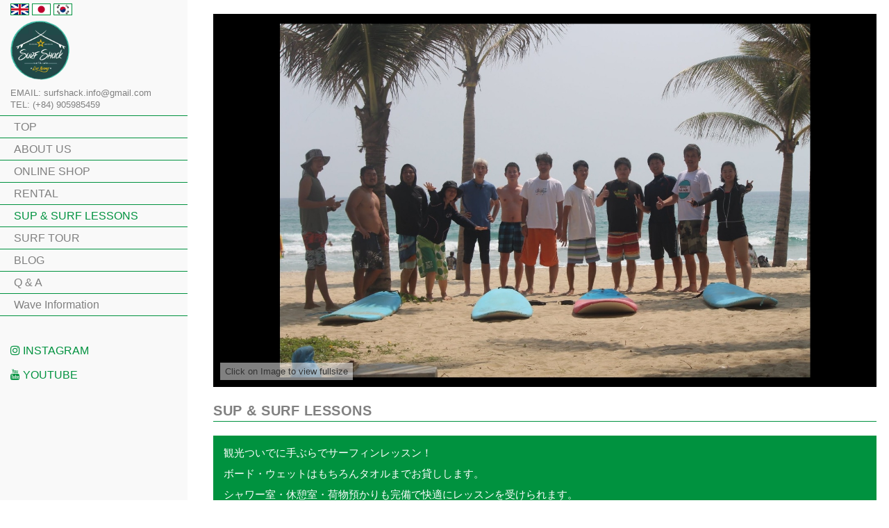

--- FILE ---
content_type: text/html; charset=UTF-8
request_url: https://www.surfshackvn.com/jp/sup-surf-lessons/
body_size: 5661
content:
<!DOCTYPE html>
<html lang="vi" prefix="og: http://ogp.me/ns#">
<head><title>SUP & SURF LESSONS | </title>
<meta http-equiv="Content-Type" content="text/html; charset=utf-8" />
<meta name="viewport" content="width=device-width, initial-scale=1" />
<meta http-equiv="Content-Language" content="vi" />
<meta name="robots" content="index,follow" /><link rel="canonical" href="https://www.surfshackvn.com:443/jp/sup-surf-lessons/" />
<meta name="keywords" content=""/>
<meta name="description" content=""/>
<meta name="author" content=""/>
<meta name="copyright" content="" />
<meta http-equiv="expires" content="0" />
<meta name="resource-type" content="document" />
<meta name="distribution" content="global" />
<meta name="revisit-after" content="1 days" />
<meta name="rating" content="general" />
<meta property="fb:app_id" content="301858673588695" />
<meta property="og:site_name" content="www.surfshackvn.com" />
<meta property="og:type" content="website" />
<meta property="og:url" content="https://www.surfshackvn.com:443/jp/sup-surf-lessons/" />
<meta property="og:title" content="SUP & SURF LESSONS" />
<meta property="og:description" content="" />
<meta property="og:image" content="/theme/images/logo.png"/>
<link rel="icon" type="image/x-icon" href="/theme/images/favicon.ico" />
<link rel="shortcut icon" type="image/x-icon" href="/theme/images/favicon.ico" />

<script type="text/javascript" src="/theme/js/jquery-1.11.3.min.js"></script>
<script type="text/javascript" src="/theme/js/jquery.validate.js"></script>
<script type="text/javascript" src="/theme/js/shoppingcart.js"></script>

<script type="text/javascript" src="/theme/tools/animation-wow.js"></script>
<script type="text/javascript" src="/theme/tools/owl.carousel.js"></script>
<script type="text/javascript" src="/theme/tools/loading.js"></script>
<script type="text/javascript" src="/theme/tools/fancybox.js"></script>

<link rel="stylesheet" type="text/css" href="/theme/tools/animation-style.css" />
<link rel="stylesheet" type="text/css" href="/theme/tools/owl.carousel.css" />
<link rel="stylesheet" type="text/css" href="/theme/tools/loading.css" />
<link rel="stylesheet" type="text/css" href="/theme/tools/fancybox.css" />

<link rel="stylesheet" type="text/css" href="/theme/style.css" /><link rel="stylesheet" type="text/css" href="/components/style.php" /><link rel="stylesheet" type="text/css" href="/theme/bootstrap.min.css" />
<link rel="stylesheet" type="text/css" href="/tool/fonts/font-awesome.min.css" />

<!-- Facebook Pixel Code -->
<script>
!function(f,b,e,v,n,t,s)
{if(f.fbq)return;n=f.fbq=function(){n.callMethod?
n.callMethod.apply(n,arguments):n.queue.push(arguments)};
if(!f._fbq)f._fbq=n;n.push=n;n.loaded=!0;n.version='2.0';
n.queue=[];t=b.createElement(e);t.async=!0;
t.src=v;s=b.getElementsByTagName(e)[0];
s.parentNode.insertBefore(t,s)}(window,document,'script',
'https://connect.facebook.net/en_US/fbevents.js');
 fbq('init', '376345400376127'); 
fbq('track', 'PageView');
</script>
<noscript>
 <img height="1" width="1" 
src="https://www.facebook.com/tr?id=376345400376127&ev=PageView
&noscript=1"/>
</noscript>
<!-- End Facebook Pixel Code --></head>
<body>
        <div class="body">
        <div class="main-button">
            <div class="main-button-menu">
                <i class="fa fa-bars"></i>
            </div>
            <div class="main-button-logo">
                <a href="/jp/"><img src="/theme/images/logo.png" alt="" /></a>
            </div>
        </div>
        <script src="/theme/js/jquery.nicescroll.js"></script>
<script type="text/javascript">
    $(document).ready(function() {
        $(".header").niceScroll({cursorwidth:"1px",cursorborder:"",cursorcolor:"#d7d7d7"});
    });
</script>
<header id="header" class="header">
    <div class="header-scroll">
        <div class="lang">
            <a href="/"><img title="English" src="/theme/images/en.png"/></a>
            <a href="/jp/"><img title="Japanese" src="/theme/images/jp.png"/></a>
            <a href="/kr/"><img title="Korean" src="/theme/images/kr.jpg"/></a>
            <div class="clear"></div>
        </div>
        <div class="logo">
                        <a href="/jp/"><img src="/theme/images/logo.png" alt="" /></a>
                    </div>

        <div class="contact">
            <a href="mailto:surfshack.info@gmail.com">EMAIL: surfshack.info@gmail.com</a>
            <a href="tel:(+84) 905985459">TEL: (+84) 905985459</a>
            <!--if($_SESSION['lang']=="1" || $_SESSION['lang']=="2"){//>LINE: <//=LINE//><//}-->
                    </div>
                <div class="menu">
            <ul>
                <li><a href="/jp/">TOP</a></li>
                                <li><a href="/jp/about-us/">ABOUT US</a></li>
                                <li><a href="/jp/online-shop/">ONLINE SHOP</a></li>
                                <li><a href="/jp/rental/">RENTAL</a></li>
                                <li class="active"><a href="/jp/sup-surf-lessons/">SUP & SURF LESSONS</a></li>
                                <li><a href="/jp/surf-tour/">SURF TOUR</a></li>
                <li><a href="https://ameblo.jp/surfshackdn">BLOG</a></li>                <li><a href="/jp/q-a/">Q & A</a></li>
                                <li><a href="/jp/wave-information/">Wave Information</a></li>
                            </ul>
        </div>
        <div class="social">
            <div style="width: 238px; margin-left: 15px;">
                <div id="fb-root"></div>
                <script async defer crossorigin="anonymous" src="https://connect.facebook.net/vi_VN/sdk.js#xfbml=1&version=v17.0" nonce="DJOUnpUe"></script>
                <div class="fb-page" data-href="https://www.facebook.com/surfshackdng/" data-tabs="" data-width="600" data-height="" data-small-header="false" data-adapt-container-width="true" data-hide-cover="false" data-show-facepile="false">
                    <blockquote cite="https://www.facebook.com/surfshackdng/" class="fb-xfbml-parse-ignore"><a href="https://www.facebook.com/surfshackdng/"></a></blockquote>
                </div>                
            </div>
            <a href="https://www.instagram.com/surfshackdanang/" target="_blank"><i class="fa fa-instagram"></i> Instagram</a>
            <a href="https://www.youtube.com/watch?v=UicHHveJNd4" target="_blank"><i class="fa fa-youtube"></i> Youtube</a>
        </div>
        <div class="clear"></div>
                    </div>
</header>        <section class="main">
            <div class="slide">
    <div class="slide-wrap">
        <div class="owl-carousel">
                        <div class="slide-item">
                <a href="/uploads/photos/1 (8).jpg" data-fancybox="gallery" data-caption="SUP & SURF LESSONS">
                    <img src="/images/1 (8)16009001.jpg"/>
                </a>
            </div>
                        <div class="slide-item">
                <a href="/uploads/photos/1 (9).jpg" data-fancybox="gallery" data-caption="SUP & SURF LESSONS">
                    <img src="/images/1 (9)16009001.jpg"/>
                </a>
            </div>
                        <div class="slide-item">
                <a href="/uploads/photos/1 (10).jpg" data-fancybox="gallery" data-caption="SUP & SURF LESSONS">
                    <img src="/images/1 (10)16009001.jpg"/>
                </a>
            </div>
                        <div class="slide-item">
                <a href="/uploads/photos/1 (11).jpg" data-fancybox="gallery" data-caption="SUP & SURF LESSONS">
                    <img src="/images/1 (11)16009001.jpg"/>
                </a>
            </div>
                        <div class="slide-item">
                <a href="/uploads/photos/1 (12).jpg" data-fancybox="gallery" data-caption="SUP & SURF LESSONS">
                    <img src="/images/1 (12)16009001.jpg"/>
                </a>
            </div>
                        <div class="slide-item">
                <a href="/uploads/photos/1 (13).jpg" data-fancybox="gallery" data-caption="SUP & SURF LESSONS">
                    <img src="/images/1 (13)16009001.jpg"/>
                </a>
            </div>
                        <div class="slide-item">
                <a href="/uploads/photos/1 (14).jpg" data-fancybox="gallery" data-caption="SUP & SURF LESSONS">
                    <img src="/images/1 (14)16009001.jpg"/>
                </a>
            </div>
                        <div class="slide-item">
                <a href="/uploads/photos/1 (15).jpg" data-fancybox="gallery" data-caption="SUP & SURF LESSONS">
                    <img src="/images/1 (15)16009001.jpg"/>
                </a>
            </div>
                        <div class="slide-item">
                <a href="/uploads/photos/IMG_3517 (2).JPG" data-fancybox="gallery" data-caption="SUP & SURF LESSONS">
                    <img src="/images/IMG_3517 (2)16009001.JPG"/>
                </a>
            </div>
                        <div class="slide-item">
                <a href="/uploads/photos/IMG_3517 (3).JPG" data-fancybox="gallery" data-caption="SUP & SURF LESSONS">
                    <img src="/images/IMG_3517 (3)16009001.JPG"/>
                </a>
            </div>
                    </div>
        <div class="clear"></div>
    </div>
    <div class="slide-click">Click on Image to view fullsize</div>
</div>
<script type="text/javascript">  
    $('.owl-carousel').owlCarousel({
        nav: true,
		navText: ['', ''],
        items: 1,
        loop: true,
        autoplay: true,
        autoplayTimeout: 3000,
        animateOut: 'fadeOut',
        animateIn: 'fadeIn',
    })
</script>

<div class="main-title"><h1>SUP & SURF LESSONS</h1></div>
<div class="main-prev"><p>観光ついでに手ぶらでサーフィンレッスン！</p>

<p>ボード・ウェットはもちろんタオルまでお貸しします。<br />
シャワー室・休憩室・荷物預かりも完備で快適にレッスンを受けられます。</p>

<p>未経験者・初心者歓迎レッスンです。<br />
今まではサーフィンというと敷居が高いと思っていた方是非チャレンジしてみてください。<br />
とてもいい思い出になります！レッスンは1人のコーチにつき最大3人までの少人数制なので極め細かい指導ができます。</p>
</div>
<div class="main-text">
    <div class="main-detail"><table align="center" border="1" cellspacing="0" style="border-collapse:collapse; border:none; width:410pt">
	<tbody>
		<tr>
			<td colspan="4" style="height:15.75pt; text-align:center; width:188pt">
			<p>レッスン名</p>
			</td>
			<td colspan="4" style="text-align:center; width:188pt">
			<p>料金(USD)</p>
			</td>
			<td style="text-align:center; width:34pt">
			<p>時間</p>
			</td>
		</tr>
		<tr>
			<td colspan="4" style="text-align:center">
			<p>グループ（３～８人）</p>
			</td>
			<td colspan="4" style="text-align:center">
			<p>40/1人</p>
			</td>
			<td style="text-align:center">
			<p>90分</p>
			</td>
		</tr>
		<tr>
			<td colspan="4" style="text-align:center">
			<p>セミプライベート（２人）</p>
			</td>
			<td colspan="4" style="text-align:center">
			<p>50/1人</p>
			</td>
			<td style="text-align:center">
			<p>90分</p>
			</td>
		</tr>
		<tr>
			<td colspan="4" style="text-align:center">
			<p>プライベート（１人）</p>
			</td>
			<td colspan="4" style="text-align:center">
			<p>60/1人</p>
			</td>
			<td style="text-align:center">
			<p>60分</p>
			</td>
		</tr>
	</tbody>
</table>

<p style="text-align:center"><em><strong>※上記金額にはレンタルボード費が含まれます</strong></em></p>

<p><br />
<strong>　　</strong></p>

<p>●サーフレッスンについて</p>

<p><strong>ご利用可能施設:</strong> シャワー室、更衣室、休憩室</p>

<p><strong>ご持参いただくもの:</strong> 水着、日焼け止め</p>

<p><strong>お支払い方法:</strong> 現金（日本円・USD・VND）、クレジットカード</p>

<p><strong>保険について:</strong> サーフィンは危険を伴う海でのスポーツですので、海外旅行保険へのご加入をお勧めします。（任意）</p>

<p><strong>貴重品:</strong> ロッカー完備。Shopロッカーにてお預かりいたします。</p>

<p><strong>その他:</strong> 天候や波のコンディションによって中止になることがあります。</p>

<p> </p>

<p>●タイムテーブル</p>

<ul>
	<li>
	<p><strong>開始時間:</strong> 午前8時30分～午後2時30分</p>
	</li>
	<li>
	<p>30分単位でセッションをご用意しています。</p>

	<ul>
		<li>
		<p>ご希望の時間がなかった場合、空き状況に応じて時間を割り当てさせていただきます。</p>
		</li>
	</ul>
	</li>
</ul>

<p> </p>

<p><span style="font-size:13px">■ レッスンデポジットとキャンセルポリシー</span></p>

<p><br />
ご予約にあたりデポジット（半額）のお支払いをお願いしております。<br />
<br />
●デポジット額<br />
1人の場合　 500,000vnd<br />
2人の場合　トータル1,000,000vnd<br />
3人の場合　トータル 1,500,000vnd<br />
<br />
●キャンセルポリシー<br />
2日前まで： 無料<br />
前日・当日キャンセル： デポジットの100%徴収いたします。<br />
（お支払い頂いたデポジットの返金不可となります） <br />
<br />
※他のお客様のスケジュール都合上、予約時間の<strong>10分前</strong>にお越しください。<br />
またご連絡なく<strong>20分</strong>以上遅れられた場合は、自動的にキャンセル扱いとさせていただきます。<br />
遅れる際は必ず事前のご連絡をお願いいたします。<br />
<br />
※お客様都合によるキャンセルの場合（体調不良などを含む）、事前にお預かりしたデポジットは返金いたしかねますのでご了承ください。<br />
※天候や海洋状況により当店がレッスン中止と判断した場合（事前あるいは当日）、全額返金いたします。</p>

<p style="text-align:center"><br />
こちらもぜひ一度チェックをよろしくお願いいたします。<br />
<a href="https://ameblo.jp/surfshackdn/entry-12912488468.html"><strong>【サーフレッスンに関するブログ】</strong></a></p>

<p><br />
<br />
<br />
<br />
<img alt="" src="/uploads/images/flow.jpg" style="float:left; height:600px; width:900px" /></p>
</div>
</div>
            <div class="clear"></div>
        </section>
        <footer id="footer" class="footer">
        <div class="clear"></div>
    <div class="footer-form">
        <div class="main-title">Contact</div>
        <form id="LienHeForm" name="LienHeForm" method="POST" action="">
            <div style="position: relative; margin-bottom: 20px;"><input type="text" name="fullname" id="fullname" placeholder="Fullname"/></div>
            <div style="position: relative; margin-bottom: 20px;"><input type="text" name="email" id="email" placeholder="Email"/></div>
            <div style="position: relative; margin-bottom: 20px;"><input type="text" name="tel" id="tel" placeholder="Phone"/></div>
            <div style="position: relative; margin-bottom: 20px;"><textarea name="message" id="message" placeholder="Content"></textarea></div>
            <input class="submit" type="submit" name="submitLienhe" value="Send" />
        </form>
        <div id="LienHeResult"></div>
        <script type="text/javascript">
            jQuery(function(){
                jQuery('#LienHeForm').validate({
            		success: function(label) {},
            		rules: {
                        fullname:   {required: true},
                        email:      {required: true, email: true},
                        tel:        {required: true, number: true},
                        message:    {required: true}
                    },
                    messages: {
                        fullname:   {required: 'Fullname is required'},	
                        email:      {required: 'Email is required', email: 'Email in invalid format'},
                        tel:        {required: 'Phone is required', email: 'Phone in invalid format'},
                        message:    {required: 'Content is required'}
                    },
                    submitHandler: function() {
                        jQuery('#LienHeForm').showLoading(); 
                        jQuery.ajax({
                            url: '/action.php?act=send&folder=contact',
                            type: 'POST',
                            data: jQuery('#LienHeForm').serialize(),
                            success: function(result) {
                                jQuery('#LienHeForm').hideLoading();
                                jQuery('#LienHeResult').show();
                                jQuery("#LienHeResult").html(result);
                                jQuery('#LienHeForm').hide();
                            }
                        });
                    }
                });
            });
        </script>
    </div>
    <div class="footer-map">
        <iframe src="https://www.google.com/maps/embed?pb=!1m14!1m8!1m3!1d15337.286588076919!2d108.2465166!3d16.0487903!3m2!1i1024!2i768!4f13.1!3m3!1m2!1s0x0%3A0x6c0b7c5b90173acb!2sSurf%20Shack!5e0!3m2!1svi!2s!4v1604287400852!5m2!1svi!2s" width="100%" height="100%" frameborder="0" style="border:0;" allowfullscreen="" aria-hidden="false" tabindex="0"></iframe>
    </div>
    <div class="clear"></div>
    <div class="footer-copyright">
        <div class="wrap">
            <span>© 2017 Surf Shack, Da Nang, Viet Nam</span>
            <label>Designed by <a target="_blank" rel="nofollow" href="https://web360.com.vn/" title="Thiết kế web đà nẵng">Web360</a></label>
            <div class="clear"></div>
        </div>
    </div>
</footer>    </div>
            
    <script type="text/javascript">
        jQuery(document).ready(function(){
            $(window).scroll(function(){if($(this).scrollTop() > 100){$('.scroll').fadeIn();}else{$('.scroll').fadeOut();}});
            $('.scroll').click(function(){$("html, body").animate({scrollTop: 0},1000);return false;});
            
            $(".main-button-menu").click(function(){
                $(".header").toggleClass("header-mobile");
            });
            
            $(".main-button-menu").click(function(){
                $(".main-button-menu").toggleClass("main-button-menu-2");
            });

            function classOnScroll(){
                let $header = $('.header'),
                $scroll = $(window).scrollTop();
                if($scroll > 0){
                    if(!$header.hasClass('header-scroll')) $header.addClass('header-scroll');
                }
                else $header.removeClass('header-scroll');
            }
            classOnScroll();
            $(window).on('scroll resize',classOnScroll);
        });   
    </script>
</body>
</html>


--- FILE ---
content_type: text/css
request_url: https://www.surfshackvn.com/theme/style.css
body_size: 2433
content:
body,div,span,object,h1,h2,h3,h4,h5,h6,p,blockquote,pre,abbr,address,cite,code,del,dfn,em,img,ins,kbd,q,samp,small,strong,sub,sup,var,dl,dt,dd,ol,ul,li,fieldset,form,label,legend,caption,
html,iframe,article,aside,canvas,details,figcaption,figure,footer,header,hgroup,menu,nav,section,summary,time,mark,audio,video{margin:0;padding:0;font-size:100%;}
article,aside,details,figcaption,figure,footer,header,hgroup,menu,nav,section{display:block;}
mark{background-color:#ff9;color:#000;font-style:italic;font-weight:bold;}
blockquote,q{quotes:none;}blockquote:before,blockquote:after,q:before,q:after{main:' ';main:none;}
ins{background-color:#ff9;color:#000;text-decoration:none;}
del{text-decoration:line-through;}
abbr[title],dfn[title]{border-bottom:1px dotted;cursor:help;}
input{padding:0;margin:0;outline:0;}
a{color:#0782c1;text-decoration:none; outline: none;}a:hover{text-decoration:none;}a img{border:0px;}img{display:block;max-width:100%;} 
sub,sup{font-size: 75%;line-height: normal;}
h1{font-size:140%;} h2{font-size: 130%;}h3{font-size: 120%;}h4,h5,h6{font-size: 110%;}hr{border-color:#e9e9e9;}
button{cursor: pointer;}
select,textarea,input[type='text'],input[type='number'],input[type='submit'],input[type='password']{box-sizing: border-box; width: 100%; height: 35px; margin: 0; padding: 0; background: transparent; border-radius: 0; outline: none; border: 1px solid #d7d7d7;font-family: Arial, Verdana, sans-serif; text-indent: 5px; color: #333; appearance: none; -moz-appearance: none; -webkit-appearance: none; cursor: pointer;}
input[type='submit']{width: 150px; background: #00923f; font-weight: bold; text-transform: uppercase; color: #fff; text-indent: 0; border: 0; transition: all 0.25s ease 0s;}
input[type='submit']:hover{background: #e3b523;}
select{background: transparent url(images/select.png) right 9px center no-repeat;}
textarea{padding: 5px; text-indent: 0; height: 79px; display: block;}
label.error{position: absolute; right: 5px; top: 0; color: red; line-height: 35px; font-weight: normal;}
input::-webkit-input-placeholder{color:#808080;}input:-moz-placeholder{color:#808080;}input::-moz-placeholder{color:#808080;}input:-ms-input-placeholder{color:#808080;}textarea::-webkit-input-placeholder{color:#808080;}textarea:-moz-placeholder{color:#808080;}textarea::-moz-placeholder{color:#808080;}textarea:-ms-input-placeholder{color:#808080;}
body{font-family: Arial, Verdana, sans-serif; font-size: 13px; color: #333; width: 100%; display: table; background: #fff;}
body.noscroll{overflow: hidden!important;}
.body{position: relative;}
.main{position: relative;}
.clear{font-size: 0; height: 0; margin: 0; padding: 0; clear: both; width: 0; overflow: hidden; zoom: 1;}
.clear:before, .clear:after{content: '\0020'; display: block; height: 0; overflow: hidden;}
.clear:after{clear: both;}
.main-button{position: fixed; top: 0; right: 0; left: 0; margin: auto; height: 50px; background: #fff; box-shadow: 0 1px 2px rgba(0,0,0,0.25); z-index: 9998; cursor: pointer;}
.main-button-menu{position: absolute; top: 0; left: 10px; width: 50px; height: 50px; background: #fff; display: flex; align-items: center; justify-content: center; cursor: pointer; z-index: 1; transition: all 0.5s ease 0s;}
.main-button-menu i{font-size: 30px;}
.main-button-menu-2{left: 280px;}
.main-button-logo{position: absolute; top: 5px; left: 70px; z-index: 0;}
.main-button-logo img{width: 40px;}
.header{position: fixed; top: 0; width: 270px; height: 100vh; background: #f9f9f9; transition: all 0.5s ease 0s; z-index: 9999;}
.lang{width: 89px; margin: 5px 0 5px 15px; text-align: center;}
.lang a{display: inline-block; width: 25px; border: 1px solid #00923f;}
.contact{margin-bottom: 7px; padding-left: 15px; line-height: 17px; color: #808080;}
.contact a{display: block; color: #808080;}
.logo{position: relative; margin: 0 0 10px 15px;}
.logo img{width: 85px;}
.logo h1{font-weight: normal; font-size: 100%;}
.logo span{border: 0; width: 1px; height: 1px; margin: -1px; overflow: hidden; padding: 0; position: absolute;}
.logo-cover{position: relative; margin: 0 0 10px 15px;}
.logo-cover img{width: 150px;}
.menu{margin-bottom: 10px;}
.menu ul{list-style: none; width: 100%; border-top: 1px solid #00923f;}
.menu ul li{border-bottom: 1px solid #00923f;}
.menu ul li a{display: block; font-size: 16px; text-transform: capitalize; text-align: left; line-height: 31px; color: #808080; padding-left: 20px;}
.menu ul li a:hover{color: #00923f;}
.menu ul li.active a{color: #00923f;}
.social a{display: block; font-size: 16px; text-transform: uppercase; line-height: 20px; color: #00923f; padding: 15px 0 0 15px;}
.social a:hover{color: #808080;}
.slide{position: relative; width: 100%; margin-bottom: 20px;}
.slide-click{position: absolute; bottom: 10px; left: 10px; padding: 5px 7px; background: rgba(255,255,255,0.5); color: #333; box-shadow: 1px 1px 2px rgba(0,0,0,0.25); z-index: 1;}
.main-title{font-size: 20px; font-weight: bold; line-height: 29px; letter-spacing: 0.5px; color: #808080; margin-bottom: 20px; border-bottom: 1px solid #00923f; }
.main-title h1{display: block; font-size: 100%; font-weight: bold; color: #808080}
.main-prev{padding: 10px 15px; font-size: 15px; line-height: 30px; color: #fff; background: #00923f; border-bottom: 2px solid #e3b523;}
.main-text{margin-bottom: 20px; padding: 15px; border: 1px solid #d7d7d7; border-top: 0;}
.main-detail{line-height: 25px; margin: 0; padding: 0;}
.main-detail ul, .main-detail ol{margin-left: 35px;}
.main-detail img{margin: 10px 0 5px!important; max-width: 100%; height: auto!important; display: inline-block!important;}   
.main-detail table{width: auto!important; border-collapse: collapse; border: 1px solid #d7d7d7!important;}
.main-detail strong, .main-detail b{}
.main-share{margin: 15px 0; text-align: right; line-height: 9px;}
.main-qa{list-style: none;}
.main-qa li{line-height: 25px; margin-bottom: 25px;}
.main-qa li:last-child{margin-bottom: 0;}
.main-qa li .main-qa-t{float: left; width: 35px; font-weight: bold; color: #00923f;}
.main-qa li .main-qa-c{float: right; width: calc(100% - 35px);}
ul.pagination{text-align: center; margin: 0 0 20px;}
ul.pagination li{display:inline-block; margin: 0 2.5px;}
ul.pagination li a{display: block; width: 33px; height: 33px; line-height: 33px; color: #808080; border: 1px solid #d7d7d7; transition: all 0.25s ease 0s;}
ul.pagination li a:hover, ul.pagination li a.active{background: #00923f; border: 1px solid #00923f; color: #fff;}
.footer-form{float: left; width: calc(50% - 15px);}
.footer-map{float: right; width: calc(50% - 15px); height: 369px;}
.footer-copyright{padding: 15px 0 13px; background: #00923f; text-align: right; color: #fff;}
.footer-copyright span{float: left; padding-left: 15px;}
.footer-copyright label{float: right; padding-right: 15px;}
.footer-copyright a{color: #fff;}
.scroll{position: fixed; bottom: 30px; right: 30px; display: none; cursor: pointer; z-index: 99991; opacity: 0.5; box-shadow: 0px 0px 3px 1px rgba(0,0,0,0.75);}
.scroll:hover{opacity: 1;}
.firewire{padding: 30px 0 10px;}
.firewire-wrap{position: relative; margin: auto; padding: 0;}
.firewire-item{margin-bottom: 30px; text-align: center; line-height: 20px;}
.firewire-img{margin-bottom: 10px;}
.firewire-name{text-transform: uppercase; height: 40px; overflow: hidden;}
.firewire-price{font-weight: bold; color: #00923f}

--- FILE ---
content_type: text/css; charset: UTF-8;charset=UTF-8
request_url: https://www.surfshackvn.com/components/style.php
body_size: 3977
content:
.newsletter{margin-bottom: 20px; padding: 20px 150px; background: #00923f;}

.newsletter-title{float: left; width: 320px; font-size: 30px; font-weight: bold; text-align: center; line-height: 50px; color: #fff;}

.email{float: right;}
.email-item{position: relative; float: left; height: 50px;}
.email-item input[type='text']{height: 100%; background: #fff;}
.email-item input[type='submit']{width: 100%; height: 100%; background: #e3b523; font-size: 20px; text-transform: none;}
.email-item input[type='submit']:hover{background: #e3b523;}
.email-item label.error,
#email-registered{line-height: 50px;}
#email-result{float: right; font-size: 20px; text-align: center; line-height: 50px; color: #fff; background:#e3b523;}

@media (min-width:320px){
    .newsletter{padding: 10px;}
    .newsletter-title,
    .email,
    #email-result{width: 100%;}
    .email-item:nth-child(1){width: calc(100% - 130px); margin-right: 5px;}
    .email-item:nth-child(2){width: 125px;}
}
@media (min-width:767px){
    .newsletter{padding: 20px;}
    .newsletter-title{width: 320px;}
    .email{width: calc(100% - 320px);}
    #email-result{width: calc(100% - 320px);}
}
@media (min-width:970px){
    .newsletter{padding: 20px;}
}
@media (min-width:1366px){
    .newsletter{padding: 20px 50px;}
    .email{width: 580px;}
    #email-result{width: 580px;}
}
@media (min-width:1600px){
    .newsletter{padding: 20px 150px;}
}.cart-item{text-align: left;}
.cart-img{float: left; margin-right: 10px;}
.cart-name{font-size: 15px; text-transform: uppercase; text-align: left; color: #e3b523;}
.cart-string{list-style: none; color: #333;}
.cart-button{text-align: left;}
.cart-button a{display: inline-block; font-size: 11px; text-align: center; line-height: 20px; color: #fff; padding: 0 11px; background: #00923f; transition: all 0.25s ease 0s;}
.cart-button a:hover{background: #e3b523;}

.cart-price{margin-bottom: 17px;}
.cart-price b{font-size: 15px; color: #ff0000;}

.cart-quantity{}
.cart-quantity input[type='number']{float: left; text-indent: 0; text-align: center; width: 39px;}
.cart-quantity input::-webkit-outer-spin-button, .cart-quantity input::-webkit-inner-spin-button{-webkit-appearance: none;}
.cart-quantity div{float: left; width: 20px; height: 35px; background: #00923f; transition: all 0.25s ease 0s;}
.cart-quantity div:hover{background: #e3b523;}
.cart-quantity div.cart-minus{margin: 0 5px 0 0;}
.cart-quantity div.cart-plus{margin: 0 0 0 5px;}
.cart-quantity div a{display: block; line-height: 35px; color: #fff;}

.cart-bill p{font-size: 15px; line-height: 30px;}
.cart-bill p span{display: inline-block;}
.cart-bill p span:nth-child(1){float: left;}
.cart-bill p span:nth-child(2){float: right; color: #ff0000;}
.cart-bill a{display: block; margin-top: 10px; text-transform: uppercase; text-align: center; line-height: 30px; color: #fff; background: #00923f; transition: all 0.25s ease 0s;}
.cart-bill a:hover{background: #e3b523;}
.cart-bill a:nth-of-type(1){width: 100%;}
.cart-bill a:nth-of-type(2){width: 100%;}

.cart-form-left{float: left; width: calc(50% - 5px);}
.cart-form-right{float: right; width: calc(50% - 5px);}
.cart-form-item{position: relative; margin-bottom: 10px;}
.cart-form-item textarea{height: 80px;}

@media (min-width:320px){
    .cart-product, .cart-bill, .cart-form, .cart-paylist{margin-bottom: 20px;}
    .cart-img, .cart-string{display: none;}
}
@media (min-width:400px){
    .cart-string{display: block;}
}
@media (min-width:480px){
    
}
@media (min-width:580px){

}
@media (min-width:767px){
    .cart-product{float: left; width: calc(100% - 280px);}
    .cart-bill{float: right; width: 270px;}
}
@media (min-width:970px){
    .cart-img{display: block;}
}
@media (min-width:1170px){
    .cart-form{float: left; width: calc(100% - 490px);}
    .cart-paylist{float: right; width: 480px;}
}/*** TABLE ***/
.table{display: table; width: 100%; border-collapse: collapse; box-sizing: border-box; background: #fff;}
.table-body{display: table-row-group; line-height: 22px; text-align: center; box-sizing: border-box;}
.table-row{display: table-row;}
/*.table-row:hover{background: #f9f9f9;}*/
.table-row.table-head{text-transform: uppercase; border-bottom: 3px solid #00b4e5;}
.table-cell{border: 1px solid #d7d7d7; display: table-cell; padding: 5px; vertical-align: middle; box-sizing: border-box;}

/*** OPTION ***/
.table-price{font-size: 15px; color: #ff0000;}
.table-left{text-align: left;}
.table-right{text-align: right;}
.table-transform{text-transform: uppercase;}
.table-background{background: #f9f9f9;}

/*** SIZE ***/
.table-50px{width: 50px;}
.table-110px{width: 110px;}
.table-175px{width: 175px;}

@media (min-width:320px){
    .table-cell-price, .table-mobile, .table-tablet{display: none;}
}
@media (min-width:480px){
    .table-cell-price{display: table-cell;}
}
@media (min-width:580px){
    
}
@media (min-width:767px){
    .table-mobile{display: table-cell;}
}
@media (min-width:970px){
    .table-tablet{display: table-cell}
}
@media (min-width:1170px){
}.n-wrap{position: relative; margin: auto;}
.n-header{position: fixed; top: 0; right: 0; left: 0; margin: auto; background: #fff; border-top: 2px solid #00923f; z-index: 99991; transition: all 0.25s ease 0s;}
.n-header-2{box-shadow: 0 2px 3px rgb(0 0 0 / 0.25);}
.n-header-logo{float: left; width: 75px; margin: 10px 0;}
.n-header-logo a{display: block;}
.n-header-logo a span{position: absolute; width: 0; height: 0; overflow: hidden;}
.n-header-lang{position: fixed; width: 89px; text-align: center; z-index: 99991;}
.n-header-lang a{display: inline-block; width: 25px; border: 1px solid #00923f;}
.n-header-social{position: absolute; top: 15px; right: 40px;}
.n-header-social a{float: left; display: block; width: 25px; height: 25px; background: #333; border-radius: 50%; text-align: center; line-height: 25px; color: #fff; transition: all 0.25s ease 0s;}
.n-header-social a:nth-child(2){margin: 0 5px;}
.n-header-social a:hover{background: #00923f;}
.n-header-cart{position: absolute; top: 10px; right: 0; width: 30px; height: 30px; background: url(/components/new/cart.png) no-repeat center / 100%;}
.n-header-cart a{display: block;}
.n-header-cart a span{position: absolute; right: 0; bottom: 3px; left: 0; margin: auto; text-align: center; color: #00923f;}
.n-header-button{position: absolute; bottom: 5px; right: 0; width: 40px; height: 30px; background: #111; cursor: pointer; z-index: 99992;}
.n-header-button span{position: absolute; top: 0; right: 0; bottom: 0; left: 0; width: 22px; height: 1px; margin: auto; background: #fff; transition: all 0.25s ease 0s;}
.n-header-button span:before, .n-header-button span:after, .n-header-x span:before, .n-header-x span:after{content: ''; position: absolute; width: 100%; height: 100%; background: #fff; transition: all 0.25s ease 0s;}
.n-header-button span:before{top: -6px;}
.n-header-button span:after{bottom: -6px;}
.n-header-menu{margin: auto; z-index: 99993; align-items: center; justify-content: center; transition: all 0.25s ease 0s;}
.n-header-menu ul{list-style: none;}
.n-header-menu ul li a{display: block; text-transform: uppercase; line-height: 40px; color: #333; transition: all 0.25s ease 0s;}
.n-header-menu ul li a:hover{color: #00923f;}
.n-header-x{position: absolute; top: 10px; right: 0; left: 0; display: none; width: 50px; height: 50px; margin: auto; cursor: pointer;}
.n-header-x span{position: absolute; top: 0; right: 0; bottom: 0; left: 0; width: 28px; height: 2px; margin: auto; background: none; transition: all 0.25s ease 0s;}
.n-header-x span:before{top: 0; transform: rotate(45deg);}
.n-header-x span:after{bottom: 0; transform: rotate(-45deg);}
.n-header-menu-2 .n-header-x{display: block;}
.n-body{padding-top: 97px;}
.n-surfboard{padding: 70px 0;}
.n-surfboard a{display: block; width: 105px; margin: auto; padding: 25px 80px; border: 5px outset #d7d7d7; font-family: Times new roman; font-size: 21px; text-align: center; text-transform: uppercase; line-height: 1.8; letter-spacing: 5px; color: #333;}
.n-rental{padding-bottom: 50px;}
.n-rental-title{margin-bottom: 50px; height: 300px; background: url(/components/new/bg.jpg) no-repeat center bottom fixed; background-size: cover;}
.n-rental-item{margin-bottom: 30px;}
.n-rental-wrap{position: relative; text-align: center; transition: all 0.5s ease 0s;}
.n-rental-img{position: relative; margin-bottom: 10px; overflow: hidden;}
.n-rental-img span{position: absolute; right: 0; bottom: -15px; left: 0; margin: auto; padding: 12.5px 0; background: rgb(225 225 225 / 0.5); text-align: center; letter-spacing: 1px; color: #333; opacity: 0; transition: all 0.25s ease 0s;}
.n-rental-name{margin-bottom: 5px;}
.n-rental-name a{font-size: 17px; color: #222;}
.n-rental-price{font-size: 17px; color: #555;}
.n-rental-price span{padding-left: 5px; font-size: 13px; text-decoration: line-through; color: #555;}
.n-rental-wrap:hover .n-rental-img span{bottom: 0; opacity: 1;}
.n-rental-more{width: 75px; margin: auto; background: #111; transition: all 0.25s ease 0s;}
.n-rental-more:hover{background: #00923f;}
.n-rental-more a{display: block; text-align: center; line-height: 40px; color: #fff;}
.n-banner{padding: 20px 0;}
.n-banner-item{margin-bottom: 50px; background-repeat: no-repeat; background-position: center; background-size: cover;}
.n-footer{padding: 50px 0 30px; background: #111; border-top: 2px solid #00923f; color: #fff;}
.n-footer-info{margin-bottom: 30px;}
.n-footer-info ul{list-style: none}
.n-footer-info ul li{font-size: 17px; line-height: 1.6;}
.n-footer-info ul li a{color: #fff;}
.n-footer-social{width: 120px; margin: 0 auto 30px;}
.n-footer-social a{float: left; display: block; width: 30px; height: 30px; background: #fff; border-radius: 50%; font-size: 17px; text-align: center; line-height: 30px; color: #111; transition: all 0.25s ease 0s;}
.n-footer-social a:nth-child(2){margin: 0 15px;}
.n-footer-copyright{line-height: 30px;}
.n-footer-copyright p:nth-child(1){float: left; cursor: pointer;}
.n-footer-copyright p:nth-child(1) i{width: 30px; background: #fff; border-radius: 50%; text-align: center; line-height: 30px; color: #111;}
.n-footer-copyright p:nth-child(2){float: right;}
.n-wrap-left{margin-bottom: 30px;}
.n-wrap-left-title{position: relative; padding: 13.5px 0 13.5px 20px; background: #f3f3f3; font-size: 16px; text-transform: uppercase; cursor: pointer;}
.n-wrap-left-title:after{content: '-'; position: absolute; top: 0; right: 0; bottom: 0; width: 45px; font-size: 24px; margin: auto; text-align: center; line-height: 42px;}
.n-wrap-left-minus:after{content: '+';}
.n-wrap-left ul{padding: 15px 0; list-style: none;}
.n-wrap-left ul li{padding-left: 20px;}
.n-wrap-left ul li a{display: block; padding: 8.5px 0; font-size: 16px; color: #333; transition: all 0.25s ease 0s;}
.n-wrap-left ul li a:hover{padding-left: 5px; color: #00923f;}
.n-wrap-left ul li.active a{color: #00923f;}
@media (min-width: 320px){
    .n-wrap{width: 310px;}
    .n-header-lang{top: 20px; right: 45px;}
    .n-header-social{display: none;}
    .n-header-menu{position: fixed; top: 0; right: -100%; bottom: 0; display: flex; width: 100%; background: #333; opacity: 0;}
    .n-header-menu-2{right: 0; opacity: 1;}
    .n-header-menu ul li a{text-align: center; color: #fff;}
    .n-footer-copyright p:nth-child(1) span{display: none;}
}
@media (min-width: 360px){
    .n-wrap{width: 350px;}
    .n-footer-copyright p:nth-child(1) span{display: unset;}    
}
@media (min-width:410px){
    .n-wrap{width: 400px;}
    .n-rental-item{float: left; width: calc((100% - 30px)/2); margin-right: 30px;}
    .n-rental-item:nth-child(2n){margin-right: 0;}
}
@media (min-width: 480px){
    .n-wrap{width: 480px;}
    .n-rental-name{height: 20px; overflow: hidden;}
}
@media (min-width: 580px){
    .n-wrap{width: 580px;}
}
@media (min-width: 768px){
    .n-wrap{width: 758px;}
    .n-rental-item{width: calc((100% - 60px)/3);}
    .n-rental-item:nth-child(2n){margin-right: 30px;}
    .n-rental-item:nth-child(3n){margin-right: 0;}
}
@media (min-width: 970px){
    .n-wrap{width:970px;}
    .n-header-lang{top: 5px; right: initial; left: 3px;}
    .n-header-social{display: block;}
    .n-header-button{display: none;}
    .n-header-menu{position: absolute; top: initial; right: 0; bottom: 5px; display: block; width: auto; background: none; opacity: 1;}
    .n-header-menu ul li{float: left; margin-left: 20px;}
    .n-header-menu ul li:first-child{margin-left: 0;}
    .n-header-menu ul li a{text-align: left; color: #333;}
    .n-wrap-left{float: left; width: 220px;}
    .n-wrap-right{float: right; width: calc(100% - 250px);}
}
@media (min-width: 1170px){
    .n-wrap{width:1170px;}
}.news-item{position: relative; margin-bottom: 30px;}
.news-img{margin-bottom: 10px; background-size: cover;}
.news-img img{opacity: 0;}
.news-name{display: block; max-height: 44px; margin-bottom: 10px; overflow: hidden;}
.news-name a{display: block; font-size: 19px; font-weight: bold; text-transform: uppercase; color: #333; transition: all 0.25s ease 0s;}
.news-name:hover a{color: #00923f;}
.news-prev{max-height: 63px; margin-bottom: 10px; line-height: 17px; overflow: hidden;}
.news-more{display: block; color: #777; transition: all 0.25s ease 0s;}
.news-more:hover{color: #111;}
.news-days{position: absolute; top: 20px; left: -10px; padding: 5px; background: #fff; box-shadow: 0 0 3px 1px rgb(0 0 0 / 0.25); text-align: center; color: #333;}
.news-days span{display: block;}
.news-days span:nth-child(1){font-size: 21px;}
@media (min-width:580px){
    .news-item{float: left; width: calc((100% - 30px) / 2); margin-right: 30px;}
    .news-item:nth-child(2n){margin-right: 0;}
}
@media (min-width:1170px){
    .news-item{width: calc((100% - 100px) / 3); margin-right: 50px;}
    .news-item:nth-child(2n){margin-right: 50px;}
    .news-item:nth-child(3n){margin-right: 0;}
}.SP-slide{margin-bottom: 30px;}
.SP-slide-img{position: relative; float: right; width: calc(100% - 115px);}
.SP-slide-img img{position: absolute; top: 0; right: 0; bottom: 0; left: 0; margin: auto; max-height: 100%;}
.SP-slide-thumb{position: relative; float: left; width: 100px; height: 470px;}
.SP-slide-thumb ul{position: absolute; list-style: none; white-space: nowrap;}
.SP-slide-thumb ul li{margin-bottom: 5px; cursor: pointer;}
.SP-slide-thumb ul li:last-child{margin-bottom: 0;}
.SP-slide-thumb ul li img{opacity: 0.75;}
.SP-slide-thumb ul li img.cloudzoom-gallery-active{opacity: 1;}
.SP-slide-thumb span{position: absolute; right: 0; left: 0; display: block; width: 30px; height: 30px; margin: auto; background: #f7f7f7; opacity: 0.75; cursor: pointer; z-index: 1; transition: all 0.25s ease 0s;}
.SP-slide-thumb span:hover{opacity: 1;}
.SP-slide-thumb span.left{top: 0;}
.SP-slide-thumb span.right{bottom: 0;}
.SP-slide-thumb span.disabled{display: none;}
.SP-slide-thumb span i{display: block; text-align: center; line-height: 30px; color: #00923f;}

.cloudzoom-blank{overflow: hidden;}
.cloudzoom-lens{border:3px solid #d7d7d7; cursor: crosshair; z-index: 99991;}
.cloudzoom-zoom{width: 300px!important; height: 300px!important; border: 3px solid #d7d7d7; z-index: 99991;}

.SP-detail{margin-bottom: 30px;}
.SP-detail h1{margin-bottom: 20px; font-size: 28px; font-weight: normal;}
.SP-price{margin-bottom: 20px; padding-bottom: 15px; border-bottom: 1px solid #d7d7d7}
.SP-price label{font-size: 20px; color: #555;}
.SP-price span:nth-child(2){padding-left: 5px; font-size: 16px; text-decoration: line-through;}
.SP-price span:nth-child(3){padding-left: 10px; font-size: 15px; font-style: italic; color: #777;}
.SP-size, .SP-quantity{margin-bottom: 20px; text-align: center; line-height: 33px;}
.SP-size input{display: none;}
.SP-size label, .SP-quantity *:not(div){box-sizing: border-box; float: left; display: block; min-width: 35px; margin-right: 10px; padding: 0 10px; border: 1px solid #d7d7d7; cursor: pointer;}
.SP-size label:nth-child(1), .SP-quantity label{border: 1px solid transparent; padding-left: 0;}
.SP-size label:hover{border: 1px solid #00923f;}
.SP-size input:checked + label{background: url(/components/product.detail/check.png) no-repeat right bottom; border: 1px solid #00923f;}
.SP-size-2{padding-top: 10px;}
.SP-size-2 div:not(.clear){display: inline-block; float: left; font-size: 25px; font-weight: bold; line-height: 35px;}
.SP-size-2 div:not(.clear) span{padding-left: 15px; font-size: 20px; font-weight: normal; text-decoration: line-through; color: #777;}

.SP-quantity a{display: block; font-weight: bold; font-size: 18px; color: #00923f; transition: all 0.25s ease 0s;}
.SP-quantity input{width: 75px; height: 35px; text-align: center; text-indent: 0; outline: none;}
.SP-quantity input::-webkit-outer-spin-button,
.SP-quantity input::-webkit-inner-spin-button{-webkit-appearance: none;}
.SP-quantity a:hover, .SP-quantity input:hover{border: 1px solid #00923f;}
.SP-cart{position: relative; padding-top: 20px;}
.SP-cart a{float: left; display: block; margin-bottom: 5px; padding: 0 25px; background: #333; text-transform: uppercase; line-height: 50px; color: #fff; transition: all 0.25s ease 0s;}
.SP-cart a:hover{background: #00923f;}
.SP-cart p{position: absolute; top: -5px; left: 0; display: none; font-style: italic; line-height: 20px; color: #00923f;}
@media (min-width: 320px){
    .SP-slide{width: 100%;}
}  
@media (min-width: 410px){
}
@media (min-width: 768px){
    .SP-slide{float: left; width: 385px;}
    .SP-detail{float: right; width: calc(100% - 405px);}
}
@media (min-width: 970px){
    .SP-slide{width: 585px;}
    .SP-detail{width: calc(100% - 605px);}
}.product-item{margin-bottom: 20px; font-size: 12px; line-height: 20px;}
.product-item select{height: 25px; margin: 0 0 5px;}
.product-item a{display: block; width: calc(100% - 40px); margin: auto; background: #00923f; font-size: 14px; text-align: center; text-transform: uppercase; line-height: 30px; color: #fff; transition: all 0.25s ease 0s;}
.product-item a:hover{background: #e3b523;}
.product-img{margin: 0 0 5px;}
.product-img img{width: 100%;}
.product-detail{height: 140px; overflow: hidden;}
.product-prev{font-size: 13px; font-weight: 900; text-transform: uppercase;}
.product-name{max-height: 44px; overflow: hidden; transition: all 0.25s ease 0s;}
.product-content{max-height: 88px; overflow: hidden;}
.product-item:hover .product-prev,
.product-item:hover .product-name{color: #00923f;}
@media (min-width:414px){
    .product-item{float: left; width: calc((100% - 20px) / 2); margin-right: 20px;}
    .product-item:nth-child(2n){margin-right: 0;}
}
@media (min-width:767px){
    .product-item{width: calc((100% - 40px) / 3); margin-right: 20px;}
    .product-item:nth-child(2n){margin-right: 20px;}
    .product-item:nth-child(3n){margin-right: 0;}
}
@media (min-width:1170px){
    .product-item{width: calc((100% - 60px) / 4);}
    .product-item:nth-child(2n),
    .product-item:nth-child(3n){margin-right: 20px;}
    .product-item:nth-child(4n){margin-right: 0;}
}
@media (min-width:1345px){
    .product-item{width: calc((100% - 80px) / 5);}
    .product-item:nth-child(2n),
    .product-item:nth-child(3n),
    .product-item:nth-child(4n){margin-right: 20px;}
    .product-item:nth-child(5n){margin-right: 0;}
}
@media (min-width:1580px){
    .product-item{width: calc((100% - 100px) / 6);}
    .product-item:nth-child(2n),
    .product-item:nth-child(3n),
    .product-item:nth-child(4n),
    .product-item:nth-child(5n){margin-right: 20px;}
    .product-item:nth-child(6n){margin-right: 0;}
}.surfboard-logo{}
.surfboard-logo ul{list-style: none; text-align: center;}
.surfboard-logo ul li{display: inline-block; width: 115px; margin: 0 13px 20px;}
.surfboard-logo ul li a{display: block;}
.surfboard-logo ul li a img{}

.surfboard-item{margin: 0 0 20px; padding: 20px; border: 1px solid #00923f;}
.surfboard-content{line-height: 22px;}
.surfboard-name{font-size: 20px; font-weight: bold; text-transform: uppercase; text-align: center; color: #00923f; margin: 0 0 10px;}
.surfboard-img{width: 240px; margin: 0 auto 10px;}
.surfboard-prev{text-align: center; line-height: 22px;}

@media (min-width:320px){
     .surfboard-left{}
    .surfboard-content{margin: 15px 0 0; padding: 20px 0 0; border-top: 1px solid #00923f;}
}
@media (min-width:767px){
    .surfboard-left{float: left; width: 240px;}
    .surfboard-content{float: right; width: calc(100% - 281px); margin: 0 0 0 20px; padding: 0 0 0 20px; border-top: 0; border-left: 1px solid #00923f;}
}

--- FILE ---
content_type: text/css
request_url: https://www.surfshackvn.com/theme/bootstrap.min.css
body_size: 593
content:
@media (min-width:320px){
    .main-button{display: block;}
    .logo-cover, .logo, .footer-copyright label{display: none;}
    .body{width: calc(100vw - 20px); margin: auto; padding-top: 50px;}
    .header{left: -270px;}
    .header-mobile{left: 0; box-shadow: 1px 0 2px rgba(0,0,0,0.25);}
    .footer-form{width: 100%; margin-bottom: 20px;}
    .footer-map, .home-1, .home-2{width: 100%;}
    .home-1{margin-bottom: 15px;}
    .firewire-wrap{width: 310px;}
    .firewire-item{width: 100%;}
}
@media (min-width:360px){
    .firewire-wrap{width: 350px;}
}
@media (min-width:414px){
    .footer-copyright label{display: block;}
    .firewire-wrap{width: 404px;}
    .firewire-item{float: left; width: calc((100% - 30px) / 2); margin-right: 30px;}
    .firewire-item:nth-child(2n){margin-right: 0;}
}
@media (min-width:480px){
    .firewire-wrap{width: 480px;}
}
@media (min-width:580px){
    .main-title-2 p{position: absolute; top: 0; right: 0;}
    .firewire-wrap{width: 580px;}
}
@media (min-width:767px){  
    .home-1{float: left; width: calc(50% - 7.5px); height: 425px; overflow: hidden; margin-bottom: 0;}
    .home-2{float: right; width: calc(50% - 7.5px); height: 425px; overflow: hidden;}
    .main-detail-1{height: 313px;}
    .main-detail-2{height: 343px;}
    .firewire-wrap{width: 767px;}
    .firewire-item{float: left; width: calc((100% - 60px) / 3);}
    .firewire-item:nth-child(2n){margin-right: 30px;}
    .firewire-item:nth-child(3n){margin-right: 0;}
}
@media (min-width:970px){
    .main-button{display: none;}
    .logo-cover, .logo{display: block;}
    .body{float: right; width: calc(100vw - 325px); margin: 20px 18px 0 0; padding-top: 0;}
    .header{left: 0;}
    .header-mobile{left: 0; box-shadow: none;}
    .footer-form{width: calc(50% - 15px); margin-bottom: 0;}
    .footer-map{width: calc(50% - 15px);}
    .firewire-wrap{width: 970px;}
    .firewire-item{float: left; width: calc((100% - 90px) / 4);}
    .firewire-item:nth-child(2n),
    .firewire-item:nth-child(3n){margin-right: 30px;}
    .firewire-item:nth-child(4n){margin-right: 0;}
}
@media (min-width:1170px){
    .firewire-wrap{width: 1170px;}
}
@media (min-width:1366px){
    .main-detail-1{height: 343px;}
    .main-detail-2{height: 343px;}
}

--- FILE ---
content_type: application/javascript
request_url: https://www.surfshackvn.com/theme/js/shoppingcart.js
body_size: 695
content:
function checkQuantity(id){
	var re = /^[0-9]{1,4}$/;	
	if (!re.test($("#store_" + id).val())){
		alert("Vui lòng nhập vào kiểu số!");
		$("#store_" + id).val($("#hidStore_" + id).val());
		$("#store_" + id).focus();
		return false;
	}else{ return true;}
}
jQuery(document).ready(function(){
    jQuery('.add_to_cart').click(function(){
        //var price = jQuery('input[name=price]:checked').val();
        var size = jQuery('input[name=size]:checked').val();
        $('#message_size').css('display',"none");
        var proId = jQuery(this).attr("idData");
        if(jQuery("#QUANTITY_" + proId).val() == ""){
            alert("Vui lòng nhập số lượng!");
            jQuery("#QUANTITY_" + proId).focus();
        }else{
            jQuery.ajax({
                type: "POST",
                url: '/action.php?act=send&folder=gh.cart',  
                data: {'params': jQuery("#hid_param_" + proId).val(),'quantity': jQuery("#QUANTITY_" + proId).val(),'gia':jQuery("#PRICE_" + proId).val(),'size':size},
                success: function(data){
                    window.location.href = "/cart/";
                },
                error: function(){
                    alert("Action failed, please try again!");
                }
    		});
        }
    });
    
    jQuery('.add_cart').click(function(){
        var size = jQuery('input[name=size]:checked').val();
        var proId = jQuery(this).attr("idData");
        console.log(jQuery("#QUANTITY_" + proId).val());
        console.log(proId);
        if(jQuery("#QUANTITY_" + proId).val() == ""){
            alert("Vui lòng nhập số lượng!");
            jQuery("#QUANTITY_" + proId).focus();
        }else{
           	jQuery.ajax({
                type: "POST",
                url: '/action.php?act=send&folder=gh.cart',
                data: {'params': jQuery("#hid_param_" + proId).val(),'quantity': jQuery("#QUANTITY_" + proId).val(),'gia':jQuery("#PRICE_" + proId).val(),'size':size},
                success: function(data){
                    jQuery('.total_item').load('/action.php?act=shop_totalitem&folder=gh.cart');
                    $('.message_addcart_'+ proId).css('display',"block");
                    setTimeout(function(){$(".message_addcart_" +  proId ).fadeOut();},1000);
                },
                error: function(){
                    alert("Action failed, please try again!");
                }
    		});
        }
    });
});